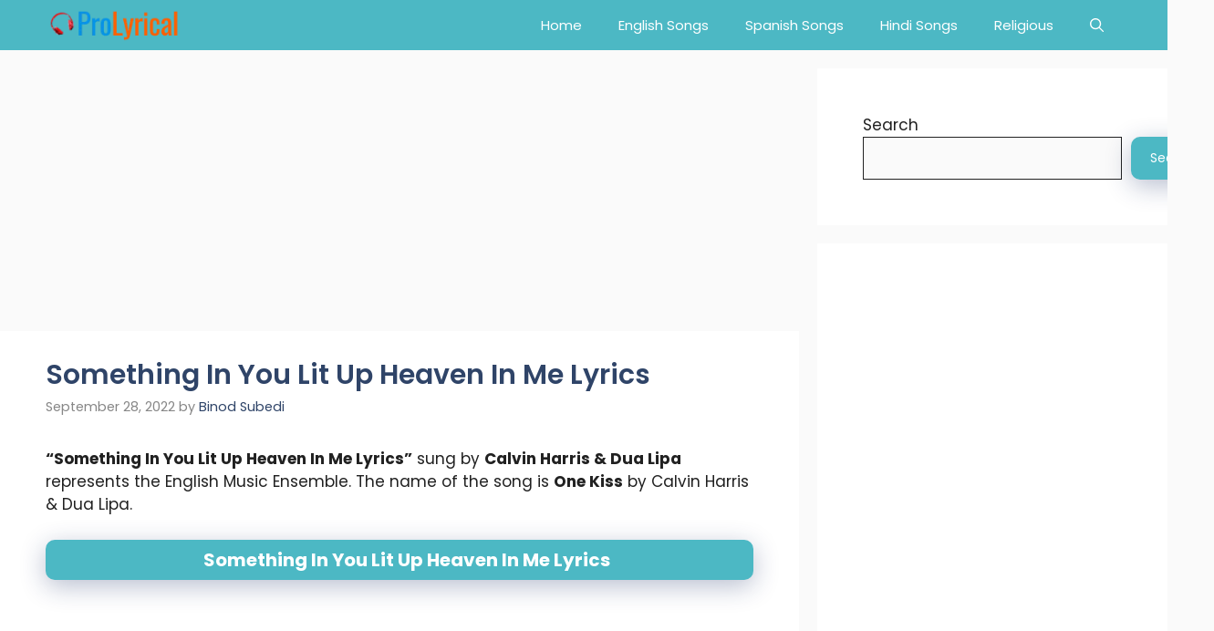

--- FILE ---
content_type: text/html; charset=utf-8
request_url: https://www.google.com/recaptcha/api2/aframe
body_size: 268
content:
<!DOCTYPE HTML><html><head><meta http-equiv="content-type" content="text/html; charset=UTF-8"></head><body><script nonce="9Q9jjhyUxXapjVDlg4frwA">/** Anti-fraud and anti-abuse applications only. See google.com/recaptcha */ try{var clients={'sodar':'https://pagead2.googlesyndication.com/pagead/sodar?'};window.addEventListener("message",function(a){try{if(a.source===window.parent){var b=JSON.parse(a.data);var c=clients[b['id']];if(c){var d=document.createElement('img');d.src=c+b['params']+'&rc='+(localStorage.getItem("rc::a")?sessionStorage.getItem("rc::b"):"");window.document.body.appendChild(d);sessionStorage.setItem("rc::e",parseInt(sessionStorage.getItem("rc::e")||0)+1);localStorage.setItem("rc::h",'1768996200037');}}}catch(b){}});window.parent.postMessage("_grecaptcha_ready", "*");}catch(b){}</script></body></html>